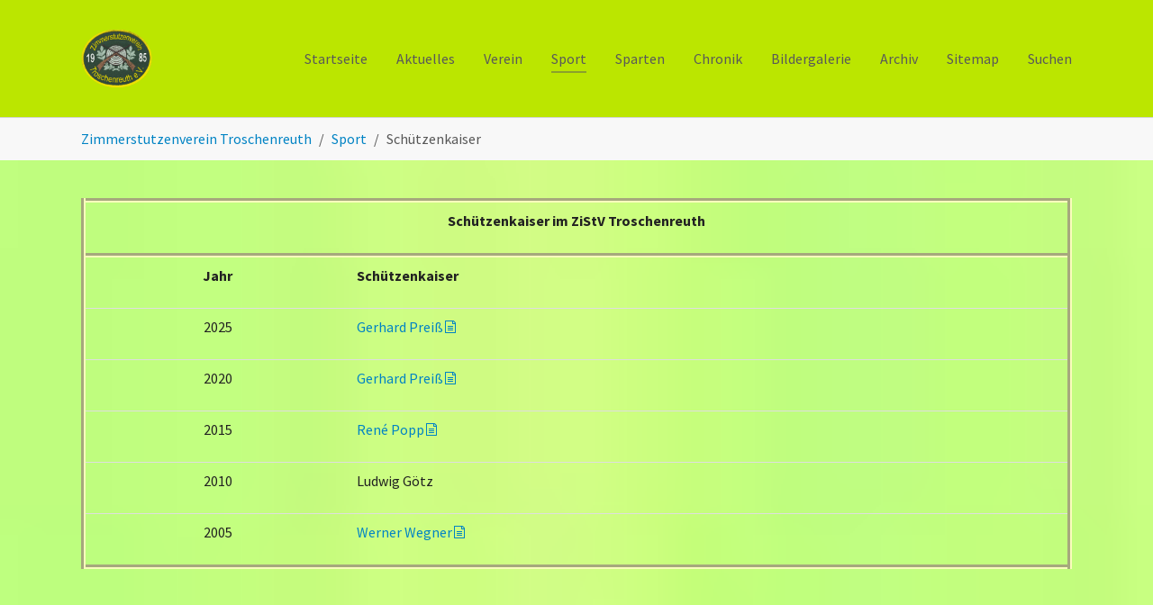

--- FILE ---
content_type: text/html; charset=utf-8
request_url: https://zistv-troschenreuth.de/sport/schuetzenkaiser
body_size: 6661
content:
<!DOCTYPE html>
<html dir="ltr" lang="de_DE">
<head>

<meta charset="utf-8">
<!-- 
	+ - - - - - - - - - - - - - - - - - - - - - - - - - - - - - - - - - - - +
	|   Eine Webseite basierend auf dem Template pizpalue von buechler.pro  |
	+ - - - - - - - - - - - - - - - - - - - - - - - - - - - - - - - - - - - +

	This website is powered by TYPO3 - inspiring people to share!
	TYPO3 is a free open source Content Management Framework initially created by Kasper Skaarhoj and licensed under GNU/GPL.
	TYPO3 is copyright 1998-2026 of Kasper Skaarhoj. Extensions are copyright of their respective owners.
	Information and contribution at https://typo3.org/
-->


<link rel="icon" href="/fileadmin/zistv/favicon/favicon.ico" type="image/vnd.microsoft.icon">
<title>Schützenkaiser - Titel der Website</title>
<meta http-equiv="x-ua-compatible" content="IE=edge" />
<meta name="generator" content="TYPO3 CMS" />
<meta name="viewport" content="width=device-width, initial-scale=1, minimum-scale=1" />
<meta name="robots" content="index,follow" />
<meta name="twitter:card" content="summary" />
<meta name="apple-mobile-web-app-capable" content="no" />
<meta name="google" content="notranslate" />

<link rel="stylesheet" href="/typo3temp/assets/bootstrappackage/fonts/284ba9c5345a729d38fc3d3bb72eea6caaef6180abbc77928e15e42297d05f8b/webfont.css?1769353219" media="all">
<link rel="stylesheet" href="/typo3temp/assets/compressed/merged-99263a249e7e45c02c528858ebdf10b9-019f7928a83a819008fbe1c69c8ed229.css?1767955262" media="all">
<link rel="stylesheet" href="/typo3temp/assets/compressed/merged-86a1f9d6689c0d2c3147dcc6585abed2-fa1ee038976218d3b33913c6d1e3177b.css?1767955262" media="all">


<script src="/typo3temp/assets/compressed/merged-1829e34553ea8b4462840d3a362be06a-0817e5f160b513ff01ef90eeeb7774e7.js?1767955262"></script>

<script>
/*<![CDATA[*/
/*TS_inlineJS*/



/*]]>*/
</script>

<link rel="prev" href="/sport/schuetzenkoenige">
<link rel="canonical" href="https://zistv-troschenreuth.de/sport/schuetzenkaiser"/>
</head>
<body id="p107" class="page-107 pagelevel-2 language-0 backendlayout-default layout-default">

<div id="top"></div>

<div class="body-bg">

    



    



    <a class="visually-hidden-focusable" href="#page-content">
        <span>Zum Hauptinhalt springen</span>
    </a>
    




<header id="page-header" class="bp-page-header navbar navbar-mainnavigation navbar-default navbar-has-image navbar-top">
    <div class="container">
        
<a class="navbar-brand navbar-brand-image" href="/">
    
            <img class="navbar-brand-logo-normal" src="/fileadmin/zistv/favicon/zistv-logo1.svg" alt="Company GmbH" height="200" width="390">
            
                <img class="navbar-brand-logo-inverted" src="/typo3conf/ext/pizpalue/Resources/Public/Images/logo_inv.svg" alt="Company GmbH" height="200" width="390">
            
        
</a>


        
            
<button class="navbar-toggler collapsed" type="button" data-bs-toggle="collapse" data-bs-target="#mainnavigation" aria-controls="mainnavigation" aria-expanded="false" aria-label="Navigation umschalten">
    <span class="navbar-toggler-icon"></span>
</button>


            <nav id="mainnavigation" class="collapse navbar-collapse">
                



                

    <ul class="navbar-nav">
        
            
                    <li class="nav-item">
                        <a href="/" id="nav-item-66" class="nav-link" title="Startseite">
                            
                            <span class="nav-link-text">Startseite</span>
                        </a>
                        
                    </li>
                
        
            
                    <li class="nav-item dropdown dropdown-hover">
                        <a href="/aktuelles" id="nav-item-67" class="nav-link dropdown-toggle" title="Aktuelles" aria-haspopup="true" aria-expanded="false">
                            
                            <span class="nav-link-text">Aktuelles</span>
                        </a>
                        
                            <ul class="dropdown-menu" aria-labelledby="nav-item-67">
                                
                                    
                                            <li>
                                                <a href="/aktuelles/aktuell" class="dropdown-item" title="Aktuell">
                                                    
                                                    <span class="dropdown-text">Aktuell</span>
                                                </a>
                                            </li>
                                        
                                
                                    
                                            <li>
                                                <a href="/aktuelles/presse" class="dropdown-item" title="Presse">
                                                    
                                                    <span class="dropdown-text">Presse</span>
                                                </a>
                                            </li>
                                        
                                
                                    
                                            <li>
                                                <a href="/aktuelles/aktuell-archiv" class="dropdown-item" title="Aktuell - Archiv">
                                                    
                                                    <span class="dropdown-text">Aktuell - Archiv</span>
                                                </a>
                                            </li>
                                        
                                
                                    
                                            <li>
                                                <a href="/aktuelles/presse-archiv" class="dropdown-item" title="Presse - Archiv">
                                                    
                                                    <span class="dropdown-text">Presse - Archiv</span>
                                                </a>
                                            </li>
                                        
                                
                                    
                                            <li>
                                                <a href="/aktuelles/termine" class="dropdown-item" title="Termine">
                                                    
                                                    <span class="dropdown-text">Termine</span>
                                                </a>
                                            </li>
                                        
                                
                                    
                                            <li>
                                                <a href="/aktuelles/trainingszeiten" class="dropdown-item" title="Trainingszeiten">
                                                    
                                                    <span class="dropdown-text">Trainingszeiten</span>
                                                </a>
                                            </li>
                                        
                                
                                    
                                            <li>
                                                <a href="/fileadmin/zistv/pdf2026/Aufsichtenplan_2026.pdf" class="dropdown-item" target="_blank" rel="noopener noreferrer" title="Aufsichten 2026">
                                                    
                                                    <span class="dropdown-text">Aufsichten 2026</span>
                                                </a>
                                            </li>
                                        
                                
                                    
                                            <li>
                                                <a href="https://www.troschenreuth.de/index.php/inhalte/vereinskalender-2026" class="dropdown-item" target="_blank" rel="noopener noreferrer" title="Veranstaltungskalender 2026">
                                                    
                                                    <span class="dropdown-text">Veranstaltungskalender 2026</span>
                                                </a>
                                            </li>
                                        
                                
                                    
                                            <li>
                                                <a href="/aktuelles/zuletzt-aktualisiert" class="dropdown-item" title="Zuletzt aktualisiert">
                                                    
                                                    <span class="dropdown-text">Zuletzt aktualisiert</span>
                                                </a>
                                            </li>
                                        
                                
                            </ul>
                        
                    </li>
                
        
            
                    <li class="nav-item dropdown dropdown-hover">
                        <a href="/verein" id="nav-item-72" class="nav-link dropdown-toggle" title="Verein" aria-haspopup="true" aria-expanded="false">
                            
                            <span class="nav-link-text">Verein</span>
                        </a>
                        
                            <ul class="dropdown-menu" aria-labelledby="nav-item-72">
                                
                                    
                                            <li>
                                                <a href="/verein/vorstandschaft" class="dropdown-item" title="Vorstandschaft">
                                                    
                                                    <span class="dropdown-text">Vorstandschaft</span>
                                                </a>
                                            </li>
                                        
                                
                                    
                                            <li>
                                                <a href="/verein/vorstandschaft-1" class="dropdown-item" title="Jugendleitung">
                                                    
                                                    <span class="dropdown-text">Jugendleitung</span>
                                                </a>
                                            </li>
                                        
                                
                                    
                                            <li>
                                                <a href="/verein/boellergruppe" class="dropdown-item" title="Böllergruppe">
                                                    
                                                    <span class="dropdown-text">Böllergruppe</span>
                                                </a>
                                            </li>
                                        
                                
                                    
                                            <li>
                                                <a href="/verein/vorstandschaft-1/pistolengruppe" class="dropdown-item" title="Pistolengruppe">
                                                    
                                                    <span class="dropdown-text">Pistolengruppe</span>
                                                </a>
                                            </li>
                                        
                                
                                    
                                            <li>
                                                <a href="/verein/aufnahme" class="dropdown-item" title="Aufnahme">
                                                    
                                                    <span class="dropdown-text">Aufnahme</span>
                                                </a>
                                            </li>
                                        
                                
                                    
                                            <li>
                                                <a href="/verein/anfahrt" class="dropdown-item" title="Anfahrt">
                                                    
                                                    <span class="dropdown-text">Anfahrt</span>
                                                </a>
                                            </li>
                                        
                                
                            </ul>
                        
                    </li>
                
        
            
                    <li class="nav-item active dropdown dropdown-hover">
                        <a href="/sport" id="nav-item-74" class="nav-link dropdown-toggle" title="Sport" aria-haspopup="true" aria-expanded="false">
                            
                            <span class="nav-link-text">Sport</span>
                        </a>
                        
                            <ul class="dropdown-menu" aria-labelledby="nav-item-74">
                                
                                    
                                            <li>
                                                <a href="/sport/schuetzenkaiser" class="dropdown-item active" title="Schützenkaiser">
                                                    
                                                    <span class="dropdown-text">Schützenkaiser <span class="visually-hidden">(current)</span></span>
                                                </a>
                                            </li>
                                        
                                
                                    
                                            <li>
                                                <a href="/sport/schuetzenkoenige" class="dropdown-item" title="Schützenkönige">
                                                    
                                                    <span class="dropdown-text">Schützenkönige</span>
                                                </a>
                                            </li>
                                        
                                
                                    
                                            <li>
                                                <a href="/sport/rundenwettkampf" class="dropdown-item" title="Rundenwettkampf">
                                                    
                                                    <span class="dropdown-text">Rundenwettkampf</span>
                                                </a>
                                            </li>
                                        
                                
                                    
                                            <li>
                                                <a href="/sport/sparkassenpokal" class="dropdown-item" title="Sparkassenpokal">
                                                    
                                                    <span class="dropdown-text">Sparkassenpokal</span>
                                                </a>
                                            </li>
                                        
                                
                                    
                                            <li>
                                                <a href="/sport/vereinsmeisterschaft" class="dropdown-item" title="Vereinsmeisterschaft">
                                                    
                                                    <span class="dropdown-text">Vereinsmeisterschaft</span>
                                                </a>
                                            </li>
                                        
                                
                                    
                                            <li>
                                                <a href="/sport/weihnachtsschiessen" class="dropdown-item" title="Weihnachtsschießen">
                                                    
                                                    <span class="dropdown-text">Weihnachtsschießen</span>
                                                </a>
                                            </li>
                                        
                                
                                    
                                            <li>
                                                <a href="/sport/dorfmeisterschaft" class="dropdown-item" title="Dorfmeisterschaft">
                                                    
                                                    <span class="dropdown-text">Dorfmeisterschaft</span>
                                                </a>
                                            </li>
                                        
                                
                                    
                                            <li>
                                                <a href="/sport/stadtmeisterschaft" class="dropdown-item" title="Stadtmeisterschaft">
                                                    
                                                    <span class="dropdown-text">Stadtmeisterschaft</span>
                                                </a>
                                            </li>
                                        
                                
                                    
                                            <li>
                                                <a href="/sport/stadtmeisterschaft-im-kegeln" class="dropdown-item" title="Stadtmeisterschaft im Kegeln">
                                                    
                                                    <span class="dropdown-text">Stadtmeisterschaft im Kegeln</span>
                                                </a>
                                            </li>
                                        
                                
                                    
                                            <li>
                                                <a href="/sport/meisterschaften-gau/bezirk/bayerische/deutsche" class="dropdown-item" title="Meisterschaften (Gau/Bezirk/Bayerische/Deutsche)">
                                                    
                                                    <span class="dropdown-text">Meisterschaften (Gau/Bezirk/Bayerische/Deutsche)</span>
                                                </a>
                                            </li>
                                        
                                
                                    
                                            <li>
                                                <a href="https://gau-pegnitzgrund.de/sport/gauschiessen" class="dropdown-item" target="_blank" rel="noopener noreferrer" title="Gauschießen">
                                                    
                                                    <span class="dropdown-text">Gauschießen</span>
                                                </a>
                                            </li>
                                        
                                
                                    
                                            <li>
                                                <a href="/sport/gaukoenige-im-zistv" class="dropdown-item" title="Gaukönige im ZiStV">
                                                    
                                                    <span class="dropdown-text">Gaukönige im ZiStV</span>
                                                </a>
                                            </li>
                                        
                                
                            </ul>
                        
                    </li>
                
        
            
                    <li class="nav-item dropdown dropdown-hover">
                        <a href="/sparten" id="nav-item-81" class="nav-link dropdown-toggle" title="Sparten" aria-haspopup="true" aria-expanded="false">
                            
                            <span class="nav-link-text">Sparten</span>
                        </a>
                        
                            <ul class="dropdown-menu" aria-labelledby="nav-item-81">
                                
                                    
                                            <li>
                                                <a href="/sparten/boellergruppe" class="dropdown-item" title="Böllergruppe">
                                                    
                                                    <span class="dropdown-text">Böllergruppe</span>
                                                </a>
                                            </li>
                                        
                                
                                    
                                            <li>
                                                <a href="/sparten/damen" class="dropdown-item" title="Damen">
                                                    
                                                    <span class="dropdown-text">Damen</span>
                                                </a>
                                            </li>
                                        
                                
                                    
                                            <li>
                                                <a href="/sparten/jugend" class="dropdown-item" title="Jugend">
                                                    
                                                    <span class="dropdown-text">Jugend</span>
                                                </a>
                                            </li>
                                        
                                
                                    
                                            <li>
                                                <a href="/sparten/pistolengruppe" class="dropdown-item" title="Pistolengruppe">
                                                    
                                                    <span class="dropdown-text">Pistolengruppe</span>
                                                </a>
                                            </li>
                                        
                                
                            </ul>
                        
                    </li>
                
        
            
                    <li class="nav-item dropdown dropdown-hover">
                        <a href="/chronik" id="nav-item-82" class="nav-link dropdown-toggle" title="Chronik" aria-haspopup="true" aria-expanded="false">
                            
                            <span class="nav-link-text">Chronik</span>
                        </a>
                        
                            <ul class="dropdown-menu" aria-labelledby="nav-item-82">
                                
                                    
                                            <li>
                                                <a href="/chronik/chronik-eine-zusammenfassung" class="dropdown-item" title="Chronik - Eine Zusammenfassung">
                                                    
                                                    <span class="dropdown-text">Chronik - Eine Zusammenfassung</span>
                                                </a>
                                            </li>
                                        
                                
                                    
                                            <li>
                                                <a href="/chronik/vorstandschaften" class="dropdown-item" title="Vorstandschaften">
                                                    
                                                    <span class="dropdown-text">Vorstandschaften</span>
                                                </a>
                                            </li>
                                        
                                
                                    
                                            <li>
                                                <a href="/chronik/patenvereine" class="dropdown-item" title="Patenvereine">
                                                    
                                                    <span class="dropdown-text">Patenvereine</span>
                                                </a>
                                            </li>
                                        
                                
                                    
                                            <li>
                                                <a href="/chronik/ehrungen" class="dropdown-item" title="Ehrungen">
                                                    
                                                    <span class="dropdown-text">Ehrungen</span>
                                                </a>
                                            </li>
                                        
                                
                                    
                                            <li>
                                                <a href="/chronik/gauehrungsabende" class="dropdown-item" title="Gauehrungsabende">
                                                    
                                                    <span class="dropdown-text">Gauehrungsabende</span>
                                                </a>
                                            </li>
                                        
                                
                                    
                                            <li>
                                                <a href="/sport/gaukoenige-im-zistv" class="dropdown-item" title="Gaukönige im ZiStV">
                                                    
                                                    <span class="dropdown-text">Gaukönige im ZiStV</span>
                                                </a>
                                            </li>
                                        
                                
                                    
                                            <li>
                                                <a href="/chronik/jubilaeum-2025" class="dropdown-item" title="Jubiläum 2025">
                                                    
                                                    <span class="dropdown-text">Jubiläum 2025</span>
                                                </a>
                                            </li>
                                        
                                
                                    
                                            <li>
                                                <a href="/fileadmin/zistv/pdf/chronik2010.pdf" class="dropdown-item" target="_blank" rel="noopener noreferrer" title="Chronik 2010">
                                                    
                                                    <span class="dropdown-text">Chronik 2010</span>
                                                </a>
                                            </li>
                                        
                                
                                    
                                            <li>
                                                <a href="/chronik/schuetzenfest-2010" class="dropdown-item" title="Schützenfest 2010">
                                                    
                                                    <span class="dropdown-text">Schützenfest 2010</span>
                                                </a>
                                            </li>
                                        
                                
                                    
                                            <li>
                                                <a href="/chronik/boellerschuetzen-1990-2000" class="dropdown-item" title="Böllerschützen 1990-2000">
                                                    
                                                    <span class="dropdown-text">Böllerschützen 1990-2000</span>
                                                </a>
                                            </li>
                                        
                                
                                    
                                            <li>
                                                <a href="/chronik/chronik-1907-2000" class="dropdown-item" title="Chronik 1907-2000">
                                                    
                                                    <span class="dropdown-text">Chronik 1907-2000</span>
                                                </a>
                                            </li>
                                        
                                
                                    
                                            <li>
                                                <a href="/chronik/schuetzenscheiben" class="dropdown-item" title="Schützenscheiben">
                                                    
                                                    <span class="dropdown-text">Schützenscheiben</span>
                                                </a>
                                            </li>
                                        
                                
                                    
                                            <li>
                                                <a href="/chronik/schuetzenfest-1995" class="dropdown-item" title="Schützenfest 1995">
                                                    
                                                    <span class="dropdown-text">Schützenfest 1995</span>
                                                </a>
                                            </li>
                                        
                                
                                    
                                            <li>
                                                <a href="/fileadmin/zistv/pdf/Chronik-Troschenreuth.pdf" class="dropdown-item" target="_blank" rel="noopener noreferrer" title="Chronik Troschenreuth">
                                                    
                                                    <span class="dropdown-text">Chronik Troschenreuth</span>
                                                </a>
                                            </li>
                                        
                                
                                    
                                            <li>
                                                <a href="https://a1.zistv-troschenreuth.de/zistv/htm/zistv_chronik-b1969.htm" class="dropdown-item" target="_blank" rel="noopener noreferrer" title="ZiStV 1969">
                                                    
                                                    <span class="dropdown-text">ZiStV 1969</span>
                                                </a>
                                            </li>
                                        
                                
                                    
                                            <li>
                                                <a href="https://a1.zistv-troschenreuth.de/zistv-typo3/htm/zistv_chronik1923.htm" class="dropdown-item" target="_blank" rel="noopener noreferrer" title="ZiStV 1923 / 1932">
                                                    
                                                    <span class="dropdown-text">ZiStV 1923 / 1932</span>
                                                </a>
                                            </li>
                                        
                                
                            </ul>
                        
                    </li>
                
        
            
                    <li class="nav-item dropdown dropdown-hover">
                        <a href="/bildergalerie" id="nav-item-223" class="nav-link dropdown-toggle" title="Bildergalerie" aria-haspopup="true" aria-expanded="false">
                            
                            <span class="nav-link-text">Bildergalerie</span>
                        </a>
                        
                            <ul class="dropdown-menu" aria-labelledby="nav-item-223">
                                
                                    
                                            <li>
                                                <a href="/bildergalerie/bilder-2025" class="dropdown-item" title="Bilder 2025">
                                                    
                                                    <span class="dropdown-text">Bilder 2025</span>
                                                </a>
                                            </li>
                                        
                                
                                    
                                            <li>
                                                <a href="/bildergalerie/vereinsmeister" class="dropdown-item" title="Vereinsmeister">
                                                    
                                                    <span class="dropdown-text">Vereinsmeister</span>
                                                </a>
                                            </li>
                                        
                                
                                    
                                            <li>
                                                <a href="https://bildergalerie.zistv-troschenreuth.de/2025_GJ-Cup/Gaujugend_Cup_2025/index.html" class="dropdown-item" target="_blank" rel="noopener noreferrer" title="Gaujugend-Cup 2025">
                                                    
                                                    <span class="dropdown-text">Gaujugend-Cup 2025</span>
                                                </a>
                                            </li>
                                        
                                
                                    
                                            <li>
                                                <a href="https://bildergalerie.zistv-troschenreuth.de/2025-JHV/Jahreshauptversammlung_2025/index.html" class="dropdown-item" target="_blank" rel="noopener noreferrer" title="Jahreshauptversammlung mit Neuwahlen 2025">
                                                    
                                                    <span class="dropdown-text">Jahreshauptversammlung mit Neuwahlen 2025</span>
                                                </a>
                                            </li>
                                        
                                
                                    
                                            <li>
                                                <a href="http://a1.zistv-troschenreuth.de/zistv/bildergalerie/2013_faschingsschiessen/Faschingsschie%C3%9Fen_2013/index.html" class="dropdown-item" target="_blank" rel="noopener noreferrer" title="Faschingsschießen 2013">
                                                    
                                                    <span class="dropdown-text">Faschingsschießen 2013</span>
                                                </a>
                                            </li>
                                        
                                
                                    
                                            <li>
                                                <a href="/bildergalerie/schuetzenfest-2010" class="dropdown-item" title="Schützenfest 2010">
                                                    
                                                    <span class="dropdown-text">Schützenfest 2010</span>
                                                </a>
                                            </li>
                                        
                                
                                    
                                            <li>
                                                <a href="https://a1.zistv-troschenreuth.de/zistv/weihnachtsfeier08/index.htm" class="dropdown-item" target="_blank" rel="noopener noreferrer" title="Weihnachtsfeier 2008">
                                                    
                                                    <span class="dropdown-text">Weihnachtsfeier 2008</span>
                                                </a>
                                            </li>
                                        
                                
                                    
                                            <li>
                                                <a href="/bildergalerie/weihnachtsfeier-2024" class="dropdown-item" title="Weihnachtsfeier 2024">
                                                    
                                                    <span class="dropdown-text">Weihnachtsfeier 2024</span>
                                                </a>
                                            </li>
                                        
                                
                                    
                                            <li>
                                                <a href="https://a1.gau-pegnitzgrund.de/sj/biathlon08/index.htm" class="dropdown-item" target="_blank" rel="noopener noreferrer" title="Biathlon 2008">
                                                    
                                                    <span class="dropdown-text">Biathlon 2008</span>
                                                </a>
                                            </li>
                                        
                                
                                    
                                            <li>
                                                <a href="https://a1.gau-pegnitzgrund.de/sj/biathlon07/index.htm" class="dropdown-item" target="_blank" rel="noopener noreferrer" title="Biathlon 2007">
                                                    
                                                    <span class="dropdown-text">Biathlon 2007</span>
                                                </a>
                                            </li>
                                        
                                
                                    
                                            <li>
                                                <a href="https://a1.zistv-troschenreuth.de/zistv/htm/bild_2002.htm" class="dropdown-item" target="_blank" rel="noopener noreferrer" title="Bilder 2002">
                                                    
                                                    <span class="dropdown-text">Bilder 2002</span>
                                                </a>
                                            </li>
                                        
                                
                            </ul>
                        
                    </li>
                
        
            
                    <li class="nav-item dropdown dropdown-hover">
                        <a href="/archiv" id="nav-item-83" class="nav-link dropdown-toggle" title="Archiv" aria-haspopup="true" aria-expanded="false">
                            
                            <span class="nav-link-text">Archiv</span>
                        </a>
                        
                            <ul class="dropdown-menu" aria-labelledby="nav-item-83">
                                
                                    
                                            <li>
                                                <a href="/archiv/meisterschaften" class="dropdown-item" title="Meisterschaften">
                                                    
                                                    <span class="dropdown-text">Meisterschaften</span>
                                                </a>
                                            </li>
                                        
                                
                                    
                                            <li>
                                                <a href="/archiv/rwk-archiv" class="dropdown-item" title="RWK Archiv">
                                                    
                                                    <span class="dropdown-text">RWK Archiv</span>
                                                </a>
                                            </li>
                                        
                                
                                    
                                            <li>
                                                <a href="/archiv/vereinsmeisterschaften" class="dropdown-item" title="Vereinsmeisterschaften">
                                                    
                                                    <span class="dropdown-text">Vereinsmeisterschaften</span>
                                                </a>
                                            </li>
                                        
                                
                                    
                                            <li>
                                                <a href="/archiv/dorfmeisterschaften" class="dropdown-item" title="Dorfmeisterschaften">
                                                    
                                                    <span class="dropdown-text">Dorfmeisterschaften</span>
                                                </a>
                                            </li>
                                        
                                
                            </ul>
                        
                    </li>
                
        
            
                    <li class="nav-item">
                        <a href="/sitemap" id="nav-item-84" class="nav-link" title="Sitemap">
                            
                            <span class="nav-link-text">Sitemap</span>
                        </a>
                        
                    </li>
                
        
            
                    <li class="nav-item">
                        <a href="/suchen" id="nav-item-85" class="nav-link" title="Suchen">
                            
                            <span class="nav-link-text">Suchen</span>
                        </a>
                        
                    </li>
                
        
    </ul>



                
                



            </nav>
        
    </div>
</header>



    

    


    
    
        <nav class="breadcrumb-section" aria-label="Brotkrümelnavigation">
            <div class="container">
                <p class="visually-hidden" id="breadcrumb">Sie sind hier:</p>
                <ol class="breadcrumb">
                    
                        
                        
                        <li class="breadcrumb-item">
                            
                                    <a class="breadcrumb-link" href="/" title="Zimmerstutzenverein Troschenreuth">
                                        
    <span class="breadcrumb-link-title">
        
        <span class="breadcrumb-text">Zimmerstutzenverein Troschenreuth</span>
    </span>

                                    </a>
                                
                        </li>
                    
                        
                        
                        <li class="breadcrumb-item">
                            
                                    <a class="breadcrumb-link" href="/sport" title="Sport">
                                        
    <span class="breadcrumb-link-title">
        
        <span class="breadcrumb-text">Sport</span>
    </span>

                                    </a>
                                
                        </li>
                    
                        
                        
                            
                        
                        <li class="breadcrumb-item active" aria-current="page">
                            
                                    
    <span class="breadcrumb-link-title">
        
        <span class="breadcrumb-text">Schützenkaiser</span>
    </span>

                                
                        </li>
                    
                    
                </ol>
            </div>
        </nav>
    




    <main id="page-content" class="bp-page-content main-section">
        <!--TYPO3SEARCH_begin-->
        

    

    <div class="section section-default">
        
























        <div class="pp-has-backgroundimage frame frame-pp2 frame-type-text frame-layout-default frame-size-default frame-height-default frame-background-none frame-space-before-none frame-space-after-none frame-has-backgroundimage" id="c347">
            <div class="frame-group-container">
                <div class="frame-group-inner">
                    

    <div class="frame-backgroundimage-container">
        <div id="frame-backgroundimage-c347" class="frame-backgroundimage frame-backgroundimage-behaviour-cover">
            
            
                
                
                
                    
                    
                        
                        
                        
                        
                        
                        
                            
                        
                        
                        
                    
                    
                
            
                
                
                
                    
                    
                        
                        
                        
                        
                        
                        
                            
                        
                        
                        
                    
                    
                
            
                
                
                
                    
                    
                        
                        
                        
                        
                        
                        
                            
                        
                        
                        
                    
                    
                
            
                
                
                
                    
                    
                        
                        
                        
                        
                        
                        
                            
                        
                        
                        
                    
                    
                
            
                
                
                
                    
                    
                        
                        
                        
                        
                        
                        
                            
                        
                        
                        
                    
                    
                
            
                
                
                
                    
                    
                        
                        
                        
                        
                        
                        
                        
                        
                    
                    
                
            
            
                    <style>#frame-backgroundimage-c347 { background-image: url('/fileadmin/zistv/img/hinter.jpg'); } @media (min-width: 576px) { #frame-backgroundimage-c347 { background-image: url('/fileadmin/zistv/img/hinter.jpg'); } } @media (min-width: 768px) { #frame-backgroundimage-c347 { background-image: url('/fileadmin/zistv/img/hinter.jpg'); } } @media (min-width: 992px) { #frame-backgroundimage-c347 { background-image: url('/fileadmin/zistv/img/hinter.jpg'); } } @media (min-width: 1200px) { #frame-backgroundimage-c347 { background-image: url('/fileadmin/zistv/img/hinter.jpg'); } } @media (min-width: 1400px) { #frame-backgroundimage-c347 { background-image: url('/fileadmin/zistv/img/hinter.jpg'); } } </style>

                
        </div>
    </div>



                    <div class="frame-container frame-container-default">
                        <div class="frame-inner">
                            
    
    



    








    

    <div class="table-responsive"><table border="0" cellpadding="4" cellspacing="1" class="table"> 	<tbody> 		<tr> 			<td colspan="2" style="border-color:#f9fcbc; border-style:outset; border-width:thick"><p class="text-center"><strong>Schützenkaiser im ZiStV Troschenreuth</strong></p></td> 		</tr> 		<tr> 			<td style="border-left:thick outset #f9fcbc; border-top:thin outset"><p class="text-center"><strong>Jahr</strong></p></td> 			<td style="border-right:thick outset #f9fcbc"><strong>Schützenkaiser</strong></td> 		</tr> 		<tr> 			<td style="border-left:thick outset #f9fcbc"><p class="text-center">2025</p></td> 			<td style="border-right:thick outset #f9fcbc"><p><a href="/fileadmin/zistv/Schuetzenscheiben/Schuetzenkaiser/2025_Schuetzenkaiser.png" class="link-file" target="_top">Gerhard Preiß</a></p></td> 		</tr> 		<tr> 			<td style="border-left:thick outset #f9fcbc"><p class="text-center">2020</p></td> 			<td style="border-right:thick outset #f9fcbc"><p><a href="/fileadmin/zistv/VM/VM2020/Kaiser/Schuetzenkaiser_2020.png" class="link-file" target="_top">Gerhard Preiß</a></p></td> 		</tr> 		<tr> 			<td style="border-left:thick outset #f9fcbc"><p class="text-center">2015</p></td> 			<td style="border-right:thick outset #f9fcbc"><a href="/fileadmin/zistv/VM/VM2015/Kaiser/schuetzenkaiser_2015.png" class="link-file" target="_top">René Popp</a></td> 		</tr> 		<tr> 			<td style="border-left:thick outset #f9fcbc"><p class="text-center">2010</p></td> 			<td style="border-right:thick outset #f9fcbc">Ludwig Götz</td> 		</tr> 		<tr> 			<td style="border-bottom:thick outset #f9fcbc; border-left:thick outset #f9fcbc"><p class="text-center">2005</p></td> 			<td style="border-bottom:thick outset #f9fcbc; border-right:thick outset #f9fcbc"><a href="/fileadmin/zistv/VM/VM2005/Kaiser/Schuetzenkaiser_2005.png" class="link-file" target="_top">Werner Wegner</a></td> 		</tr> 	</tbody> </table></div>


    



    



    

                        </div>
                    </div>
                </div>
            </div>
        </div>

    




    </div>

    


        <!--TYPO3SEARCH_end-->
    </main>

    
        <footer id="page-footer" class="bp-page-footer">
            



            

    
<section class="section footer-section footer-section-content">
    <div class="container">
        <div class="row">
            
                <div class="col-sm-4 ppc-left">
                    
























        <div id="c297" class=" frame frame-default frame-type-text frame-layout-default frame-size-default frame-height-default frame-background-none frame-space-before-none frame-space-after-none frame-no-backgroundimage">
            <div class="frame-group-container">
                <div class="frame-group-inner">
                    



                    <div class="frame-container frame-container-default">
                        <div class="frame-inner">
                            
    
    



    








    

    <p><strong>Zimmerstutzenverein Troschenreuth e. V.</strong><br> 1. Schützenmeisterin: Jana Dettenhöfer<br> Rote Erde 4<br> 91257 Pegnitz-Troschenreuth<br> Mobil: 0178/4602133<br> Email: <a href="mailto:1.sm@zistv-troschenreuth.de">1.sm(at)zistv-troschenreuth.de</a></p>


    



    



    

                        </div>
                    </div>
                </div>
            </div>
        </div>

    




                </div>
            
            
                <div class="col-sm-4 ppc-middle">
                    
























        <div id="c310" class=" frame frame-default frame-type-text frame-layout-default frame-size-default frame-height-default frame-background-none frame-space-before-none frame-space-after-none frame-no-backgroundimage">
            <div class="frame-group-container">
                <div class="frame-group-inner">
                    



                    <div class="frame-container frame-container-default">
                        <div class="frame-inner">
                            
    
    



    








    

    <p><small><em>© 2026 by Zimmerstutzenverein Troschenreuth e. V.<br> 11.5.36/1</em></small></p>


    



    



    

                        </div>
                    </div>
                </div>
            </div>
        </div>

    




                </div>
            
            
                <div class="col-sm-4 ppc-right">
                    
























        <div id="c293" class=" frame frame-default frame-type-text frame-layout-default frame-size-default frame-height-default frame-background-none frame-space-before-none frame-space-after-none frame-no-backgroundimage">
            <div class="frame-group-container">
                <div class="frame-group-inner">
                    



                    <div class="frame-container frame-container-default">
                        <div class="frame-inner">
                            
    
    



    








    

    <p class="text-right"><a href="/impressum">Impressum</a><br> <a href="/fileadmin/zistv/pdf/datenschutzerklaerung.pdf">Datenschutzerklärung</a></p>
<p><strong>Webmaster:</strong> Werner Wegner<br> Email: <a href="mailto:webmaster@zistv-troschenreuth.de">webmaster(at)zistv-troschenreuth.de</a></p>


    



    



    

                        </div>
                    </div>
                </div>
            </div>
        </div>

    




                </div>
            
        </div>
    </div>
</section>




            




            



        </footer>
    

    
<a class="scroll-top" title="Nach oben rollen" href="#top">
    <span class="scroll-top-icon"></span>
</a>


    




</div>
<script src="/typo3temp/assets/compressed/merged-0eab4da82a1bd6fb9613b662e6e945b6-386237734a5a38479750ceb791f17edb.js?1767955262"></script>
<script async="async" src="/typo3/sysext/frontend/Resources/Public/JavaScript/default_frontend.js?1708417659"></script>


</body>
</html>

--- FILE ---
content_type: text/css; charset=utf-8
request_url: https://zistv-troschenreuth.de/typo3temp/assets/compressed/merged-99263a249e7e45c02c528858ebdf10b9-019f7928a83a819008fbe1c69c8ed229.css?1767955262
body_size: 984
content:
@font-face{font-display:swap;font-family:pizpalueicon;src:url('../../../typo3conf/ext/pizpalue/Resources/Public/Fonts/./pizpalueicon.eot?645cddf13ab0df716aca8add135e2b45#iefix') format("embedded-opentype"),url('../../../typo3conf/ext/pizpalue/Resources/Public/Fonts/./pizpalueicon.woff2?645cddf13ab0df716aca8add135e2b45') format("woff2"),url('../../../typo3conf/ext/pizpalue/Resources/Public/Fonts/./pizpalueicon.woff?645cddf13ab0df716aca8add135e2b45') format("woff"),url('../../../typo3conf/ext/pizpalue/Resources/Public/Fonts/./pizpalueicon.ttf?645cddf13ab0df716aca8add135e2b45') format("truetype")}.bootstrappackageicon::before,.glyphicon::before,.ppicon::before{font-family:pizpalueicon!important;-moz-osx-font-smoothing:grayscale;-webkit-font-smoothing:antialiased;display:inline-block;font-style:normal;font-weight:400!important;font-variant:normal;text-rendering:auto;text-transform:none;line-height:1}.bootstrappackageicon-facebook::before,.glyphicon-facebook::before,.ppicon-facebook::before{content:"\f101"}.bootstrappackageicon-file-audio::before,.glyphicon-file-audio::before,.ppicon-file-audio::before{content:"\f102"}.bootstrappackageicon-file-image::before,.glyphicon-file-image::before,.ppicon-file-image::before{content:"\f103"}.bootstrappackageicon-file-video::before,.glyphicon-file-video::before,.ppicon-file-video::before{content:"\f104"}.bootstrappackageicon-file::before,.glyphicon-file::before,.ppicon-file::before{content:"\f105"}.bootstrappackageicon-github::before,.glyphicon-github::before,.ppicon-github::before{content:"\f106"}.bootstrappackageicon-googleplus::before,.glyphicon-googleplus::before,.ppicon-googleplus::before{content:"\f107"}.bootstrappackageicon-instagram::before,.glyphicon-instagram::before,.ppicon-instagram::before{content:"\f108"}.bootstrappackageicon-linkedin::before,.glyphicon-linkedin::before,.ppicon-linkedin::before{content:"\f109"}.bootstrappackageicon-twitter::before,.glyphicon-twitter::before,.ppicon-twitter::before{content:"\f10a"}.bootstrappackageicon-vimeo::before,.glyphicon-vimeo::before,.ppicon-vimeo::before{content:"\f10b"}.bootstrappackageicon-xing::before,.glyphicon-xing::before,.ppicon-xing::before{content:"\f10c"}.bootstrappackageicon-youtube::before,.glyphicon-youtube::before,.ppicon-youtube::before{content:"\f10d"}.bootstrappackageicon-vk::before,.glyphicon-vk::before,.ppicon-vk::before{content:"\f10e"}.bootstrappackageicon-rss::before,.glyphicon-rss::before,.ppicon-rss::before{content:"\f10f"}.bootstrappackageicon-arrow-down::before,.glyphicon-arrow-down::before,.ppicon-arrow-down::before{content:"\f169"}.bootstrappackageicon-arrow-left::before,.glyphicon-arrow-left::before,.ppicon-arrow-left::before{content:"\f16a"}.bootstrappackageicon-arrow-right::before,.glyphicon-arrow-right::before,.ppicon-arrow-right::before{content:"\f16b"}.bootstrappackageicon-arrow-up::before,.glyphicon-arrow-up::before,.ppicon-arrow-up::before{content:"\f16c"}.bootstrappackageicon-calendar::before,.glyphicon-calendar::before,.ppicon-calendar::before{content:"\f16d"}.bootstrappackageicon-call::before,.glyphicon-call::before,.ppicon-call::before{content:"\f16e"}.bootstrappackageicon-chevron-down::before,.glyphicon-chevron-down::before,.ppicon-chevron-down::before{content:"\f16f"}.bootstrappackageicon-chevron-left::before,.glyphicon-chevron-left::before,.ppicon-chevron-left::before{content:"\f170"}.bootstrappackageicon-chevron-right::before,.glyphicon-chevron-right::before,.ppicon-chevron-right::before{content:"\f171"}.bootstrappackageicon-chevron-up::before,.glyphicon-chevron-up::before,.ppicon-chevron-up::before{content:"\f172"}.bootstrappackageicon-close-round::before,.glyphicon-close-round::before,.ppicon-close-round::before{content:"\f173"}.bootstrappackageicon-dropright::before,.glyphicon-dropright::before,.ppicon-dropright::before{content:"\f174"}.bootstrappackageicon-filter::before,.glyphicon-filter::before,.ppicon-filter::before{content:"\f175"}.bootstrappackageicon-location::before,.glyphicon-location::before,.ppicon-location::before{content:"\f176"}.bootstrappackageicon-log-in::before,.glyphicon-log-in::before,.ppicon-log-in::before{content:"\f177"}.bootstrappackageicon-pinterest::before,.glyphicon-pinterest::before,.ppicon-pinterest::before{content:"\f178"}.bootstrappackageicon-star-regular::before,.glyphicon-star-regular::before,.ppicon-star-regular::before{content:"\f179"}.bootstrappackageicon-star-solid::before,.glyphicon-star-solid::before,.ppicon-star-solid::before{content:"\f17a"}.bootstrappackageicon-tag::before,.glyphicon-tag::before,.ppicon-tag::before{content:"\f17b"}.bootstrappackageicon-tags::before,.glyphicon-tags::before,.ppicon-tags::before{content:"\f17c"}.bootstrappackageicon-times-circle::before,.glyphicon-times-circle::before,.ppicon-times-circle::before{content:"\f17d"}.bootstrappackageicon-times::before,.glyphicon-times::before,.ppicon-times::before{content:"\f17e"}.bootstrappackageicon-trash-alt::before,.glyphicon-trash-alt::before,.ppicon-trash-alt::before{content:"\f17f"}.bootstrappackageicon-user::before,.glyphicon-user::before,.ppicon-user::before{content:"\f180"}.bootstrappackageicon-envelope-solid::before,.glyphicon-envelope-solid::before,.ppicon-envelope-solid::before{content:"\f110"}.bootstrappackageicon-envelope::before,.glyphicon-envelope::before,.ppicon-envelope::before{content:"\f111"}.bootstrappackageicon-folder-open::before,.glyphicon-folder-open::before,.ppicon-folder-open::before{content:"\f112"}.bootstrappackageicon-earth-europe-solid::before,.glyphicon-earth-europe-solid::before,.ppicon-earth-europe-solid::before{content:"\f113"}.bootstrappackageicon-globe-solid::before,.glyphicon-globe-solid::before,.ppicon-globe-solid::before{content:"\f114"}


--- FILE ---
content_type: image/svg+xml
request_url: https://zistv-troschenreuth.de/fileadmin/zistv/favicon/zistv-logo1.svg
body_size: 12926
content:
<?xml version="1.0" encoding="UTF-8" standalone="no"?>
<!DOCTYPE svg PUBLIC "-//W3C//DTD SVG 1.1//EN" "http://www.w3.org/Graphics/SVG/1.1/DTD/svg11.dtd">
<svg version="1.1" id="Layer_1" xmlns="http://www.w3.org/2000/svg" xmlns:xlink="http://www.w3.org/1999/xlink" x="0px" y="0px" width="244px" height="200px" viewBox="0 0 244 200" enable-background="new 0 0 244 200" xml:space="preserve">  <image id="image0" width="244" height="200" x="0" y="0"
    href="[data-uri]
AAB6JgAAgIQAAPoAAACA6AAAdTAAAOpgAAA6mAAAF3CculE8AAAAM1BMVEUAAADt4ArRvx+inxFW
XCaLZ05HOjkvOTEyRzk6UERXW1Fyhl16lYWbrKGCf4Cux7X///8V60swAAAAAXRSTlMAQObYZgAA
AAFiS0dEEJWyDSwAAAAJcEhZcwAADsEAAA7BAbiRa+0AAAAHdElNRQflCwQSLxBi5tnAAAAulElE
QVR42uVdCYLbOIwcS7R4WJL9/9cuUQWAoOxM7mR2V5243T5VxFUAIfKff/7kcVtwrPx14w1+/dHT
+DOHgxSA6xr/7KAVNx/826f6K47bYuK8qZDXZRqCCbHd/O2z/vFjERnOh0A2QS8Gehz/y2V+wzFJ
EHq9RoiuBMPM19vl+b8N5FuPReB+FLKJWo+r4MNr4/G38XwbYoCeXPQAuqZ1jX+kMQLrJGez8Nt/
HbjK+DYL2OGle+rHhh87eC+ixzuuol//o7hVxkHIA6+BlZtN/uckv1Le8sYH5LlN8Y8D8l71g/5z
sBcz5NuMF2gBaBOkeSs1l1JrKVvtd2tJcitPZKoAxiBApy/QO/8p3EHIOMXF4QKGIJyPUkvr/3mv
1oQ79nBWPdgc+EKTp9P722AH5OVmUg4C7gLsIhU0rf8MrI0Q5YFSdBD0af5spYs+qdBTcHQ09r8N
eBKy6zRPuAycBkgBlihyfWLgL3xJERtIjpsuUSPf34W8XCDDG3fLLQFlhWzrEOnlSWj30PVwKz+0
kPVuwtbQ/pelrFnEIkotzrj/GzIN4AxhgvBb8VFI61DsIfihFYU2Tj0PROfvQVa2STuGEas+R8iN
98TCu1929VWEyxItoFy1gVbO0EYF/2u2rZ5LITMMb26QpZar4PQn3ZLdtZvbmj5Y+ZvoCwL9xF7+
cE4yCRm+ayulfjhzc0n432/WW8LdTNn3e+m2lmsQK3jxdcgK/XkkLn9Q2gMyndeWs+iunV57k1tR
bc5VQHegHISuIN3Gb2tOJbnxz5peSrTy/jIzbur5H1PyRf01FbsrXb74Y/VAtE0wLjxLk771USrr
Ihqdlz4Cq3xaShrv4OZqviAuFufMutPdhN2TlD8Fmakj1RoMJKKNcmqEW0Q4HWfCu1NZbqK/+dZ/
rfJRXdx6wJMXGRiN3R88Q/fmIu2Rlf5uzNGYxX0Fdf7ggKjCuXCkulJ31CLNjra/vku6j0eXPV/W
x+WG+zIO9G5XxDaybttKe38r7OUW6KaIeWjiHHF0CPqZ9dPPPU9e5V5H3W0653Rb6MJE4PJI4dHx
JxmFG+F3s0hpDmBD9HTlxvV/I+plisvbxCJC4C1FzbL7KAgYYisLEfUb8V0AvfRXmj8XzP1vGaHu
15LcygsFmgk9R4U3aVul5TdhDj4b5OvCI4YDktQwMRp1c0VQKuBikGvxBwCS9l0xBgmuTl6XMTor
Rg2PM6jT0C2cZWXl62+z7NubmMtHxDXhRMUVJdoo0ZgGp5IFdMavpKDFEqD+mSauL1zkc2jpKTHS
S3DMDb/gyZORldtvQO0eTKlIDvFY1VPhw4K7w+omCRwC4Aa3N0ka2t//gB3LCNwAa+VLIXCMAz4w
9wHssHOdCIG4NDry3+PGb8tQ7dyuDiv+iFyTuGl4bYDWgLQmBU1pQqhZ7bu/FBJOnrf198sLKl7e
9YfETbndyD6zUnKWEn+XmDfPombEcDi1KNHESap9wouLzq/6LG2a2BX0SuGb6xLosGsKv4OW+/1I
abgyzT0R7mzq4FdjXqB4W8CplIsZo0biId0lUa6m+Ks/sg7QorYarET46uMQuPERVU0CoLtFm8kX
sypQcqLmzMEvwrxMcv6s2gmJtQBYlixeFX/0M00EEIYhqTGLm8v2wE3TEHXsxK38TJx8IWhx+KZZ
FDWNfCPq2y/LQSIF+5QBkmOK31n1ZlELVrmkhdLpJyzcO4lWiFNeKMFFVB/JOOIzRb7Sl0GjYdnL
InaxQOGRu7dg2IVe/NfJekTnlLatzrmU/GeEWqsyKuTYFLC66QQnJXhBt5ZS9C0qZAZjDcgWuBbz
3VBsRDkJhivsBP4hzf4zJ003fwHqqNpTsKDARWyL6PJKWUoyocxkNVqSlVguhdDFqlcJ3chBkk71
4FswHomU1QLbsjC8CXwO3qI01Wl5EwWnsBFmfiHmWL228RUOmBBwcmWJAIFI3RQ4F85TIxZzafFY
tdBz+SG6ney1osWrR/OiwUAMuqvNMkK9JSLOz36BrEOo2i549T7TCLU7PzWjVORiGUaIBzMT7InM
FAu+rKVUuIhC7VZujk9OmrEw7Vxu6Ro0zbBvPyVrTzA65i3kx0HiNLyamCwWuuwudc0Y1nWSphWC
xl0l1SXXHP+mewRBXxYtMy0M8TeylPVmlTgj5JKsSjWC5buf120151gtEOHJg6KJ1XMl6jQsmH7W
62O1TIdpJlOnjyLXkpKzMjGb7AnIAiVf1hICl2ReP6nhS8A8K3fVrEJkDLrEX6rmZJ0oCNUIx/FO
rsFAxpdWHSd4DVH1Cl9YydDB7fBFQtmUkQ8v83M1Q49VzORnZ7kosKqBFeypP4VAmqgGlni6xhab
vHmrhfTPKbWl8erLmwrFW8x/Y8S1yJRiLp+dnf0Q6uDD8gdT7nFJXHZRvkCu2CUuHMJtoRhLrZYC
B0dot/K/XapMw+BVyUlu5XuzFmSIuUfLZaqkdX9mlPT7UTvfTmnwbFfwdYGvZmRJMHFRczk9R2M3
A+s4uzZ/ZHhINLQll3Wlx1fvkIyad9gifaECawqJgLw8b9758aO6bX47CAZZu9d3umJrRun1y+Hz
DPmEeMqS5Lbl6fOrmlB2ectEvsavtRiZt/sljpAWbn7Imy3DnmcHVp0FVk2CTb9Bjmt1GbocS/QI
Vut5G4Y4gVvnmaGg8Ultea2hHiOcrmSvMICI/wAPt+K2xOd4/lYYYRaJ3ErzgjJluteCYaQRU/10
BKmZ9LwVJ1Klyq/M5lbjLgX5nLLgoT6Wan5PuA5+230YGwhQ1EQoLgzPt2QZIGV4Kfy7qwqSoOlF
1S0B8TSfxc9s+G4ggucm8YVeV/D6RXMT+3Bz4bfvELU77i3W/+RfItVWH4Ypi6XTruCrP1aRchlo
VeF1Bg+/w7xQVBVXGdwxB5+07Aa/mVYroa5uMHgZaynf0WdK9iq55LuqrV7rQy0b6FNyA5xEFSPQ
hXzoQGSNxZdvyeH3cG2uvJVl8QyncmORisWF8QnbZqL+NtReAkybCbhr0cozgIirVutAitc3u70E
41LKdSLEA7ELOvsTds94aH0fFQ3byMA4Q6BZDixI1S2t31NJ0cKnziCqG11gxJWVrqo+bDAI1//g
wq6+aGbg2ZV7IuQhKRkviI7cJnn1HIpWKLSu2KWTtGdjcw3/VoNe3KB1AolMi6SbPoyTMkY/0nBg
USzZpmJKeACKPaPNV0dXLRNRJ6D+PU9xbFVKKLNlamK0dZp10rD1dRfO0oNkGTaw/I6u1JxATZpL
uPNgvKo+PnF6+UpJBt5atIaAQShhmkqVJ7tzL/nyYRa0yU0TquSWk92SnRSYGTtEvk3QXux1Glk8
TikTsvK7yXfLVXowIuJZtbOAw/3c7279J8tjdei72Upw6lk9f0Zf5ZC9ho6isZvokesM3z84ylcN
enHPPbW59fsPnaGyokUytwzMW5MeAQU2haHqMu0nIj/Sd9WB998Ns73ZfdgoOGS9yWDTG7vxyuCm
tWhKV6rOFbHKEFSth2u7XuBbPXc2T2xlRxa3k/mwWoZfkRPjmeXpW5lBVXWrfWRqlhfm6diU3Q8/
l521qO7zo/ULvWLC0pGkHjL9u46JfFOYyomVr6UeNmWVgsMAyaVIUaZExSC5vYOstTZQ5w/qLUhU
vLW/uO37cZ7QAQWeq1p3UOisdr1RhR5tcDQ3asktIWY5aY99Bfwxu4L/Kx21zjAJ0cU6n1YMAkNu
YgWD6eToDHgcz8OlZgFzxGLcCuIO+Dxez+cLP8/jPM7Wsetby+eDY5kfx2Eu3SJC0SoK0afB5Jsr
m08Ifhnzoh00yUNFfyPLFE7lEcHXURiRf/vzOJqh3px0WugVF9ddVquHIJbjkJsX/7+OCtyi5R7P
qOTVNDvn1t/SOPTUAFX1lFyzhxd1V7Olr5bCrUtdDNr5dsIMhNdk8Pfo+oKDOw4B7aq6qUPKnu9t
otYHJSwC5tH6/6celfZx5aAGOfdxfR77w+fCnauxJLdSKEkrW87aK7Kwf/Nli/ZtrynZaHEqJXlN
Rv6tixKApCMjcj6OfW8leKY8fLE463oCb9fn897gtbd2trZ1fYe8j/0U2MMLwQso4i7n7gT6a56P
weHVjWujgtT6Me9xKb2BmN3+pRLOVHWE6GIZBXTaVAaT7ubBoGO7iGrvh8ZgKvkw6S55GRURcRPA
lDPV/Oy4793QO/C9VRU2hswVW+T8OGgS+6Ci1c0NjmzVWZRYqalKov5F1HZ1IEO0+mZMpRWr6ZfK
io0bNHRxByDRcNFkeCwxUFVx6aGU832dd0GhCi3WTZvuw3FuDboPYWP+g9GckOVMdvkGUac6xUSA
SkmnSXWGK6QABR58uX3ZgX9KrrQtQniAte8yzRoZZM90D0A+vMM5eDSJNw/APEXEUGaa9guye8l7
X+e23Q95pNElBMgZ+B76FbsFcDu9Uq3RMqE6CZdrGas6IQbrj6jt+lZryNZEQkWcdJpQywdD1h3y
/thxRs/dwqTruJw80HQ1fsLfvZ6qFs9+l/Ysf3Y1OOWRoyr9UshFMR948348ykhAlbGz17xoNWm1
bMTTPPfgX+AlCHdbTJVWy87Ng2se7YIuDwAQL9MtDgdOyGCfcrrnud2fgHjc2/2kad9PMWa8WZ5o
quP34L+yKvHOUeK4RsbjaYseaNaa09oqhfAvxWorc3ta2EYeXVCkkOeKVqPqmMyjGHDew7UOiinA
OiAos9zbQLk7bjpxGQPCFss+nniF2rKf+OOw4L4Ps4oJqDo3JNfmcb0vJacvTWWOVppRu61wE6rr
/MCu3fqsI2zDy9jpmA4aN90ATHRYgJ2CTb03sB8HmUqH3aJqu0T3fadR7P6tTvlC5MbER4mCpsPb
1KiXT9ot8WqaYKkI2E3DPOu9a8y9gHnf1Ur3OmIJo07jxRfdf53nIWG5B6eT3htO7CX63e39Lkre
jcAgb2aTxNA/+knQU9VojC5n5G/qZD2z19GgVb9HLb8aA6S7jY8NBi5mzQQLglbQO8XcbfrYwwjL
AItvallFDQp2nM9BvZWJdvh3NQJ7qdwLbqM99TueYCexukROxm6m27paYAmTZvj5bNVaMFkjyhqs
p1UtUSy0leZkr+3ui+Bl6g4dzJJhC/vYXMe7vEG+hZT1//3nhA/vBxgaQINkn9pt2yhZfAWPPULR
nCLZjLJrew0pBxjTqvg+Bun7Nhe53EAsfgXtNpvZ1QMLM+7n+YASilKJVF/is06iFoG9TJ46DvdT
nZg9sOGBBkk/nvisVhtAy3dcpjctsKzJuvTqCOTFkbA0egW9WAU0XHTiaetIWjRuRaun+1Z767a3
Qxyi3A3aCzpybhq+xGw73ZY7MGKw0sONub+2NXA10NgGfy15xoNx+tnGHO6ouKSRVDrUMp2lt2Xc
roLmtGwsYOdRy6Wsu+3Ys+2xq5ZXuO8nMNPhQAc1kzhhw20LOg6youp6nCwa8TkZvK3JOxqu1QS/
RXCGpIPTGMx/eLRaSoxz/kJEIc2rLxa9aJCul/f4R1vNnQ8JX3gc5COIJw2gAV/aurqgX51gNXiu
rtOHafB5wopfLxLvc1PU4sS7O++UVN5yYObwQdDyLbu5MX4hTGhqVgnT2O/eDBMeF9Be6nanPMr1
btjZGS+cNlkSfNdO5d4pO0m3Ki34ZH5xIoE8KG0xY4lT8GOnW/gpDBz6fIfti1VThRALheD3USYN
hzq1MCno9jw8vrMIC76aOF8lvcRMYiSuw3Hhef2UXbPotj/kPLotDtp0SHGU/gkarua9berQznYn
0rsF5g2s7GTqgrcePeuo9ol7ezwYEkXRoVh7PMEymbMa5nT+H9JqM+k4NhezCDqDkCDsn7Fzxx9d
zrvGFRECcUrWLP76fBF7F7DlE+0Mptxo6odE6+4AztdLXr5V+8QOuO0ylpVuk6HC6WdQ8lE1mSf+
9cKnEKk1wVpTgDccuLGbNg0DY7PwwwMEpR1W/JI4vamkn0+AYD0JZHNzh0YhC2YMiIQqsequ5g2f
tAnn5siybPJkMU616TFd+KfZ/1XEo94gNfBJ1Dp9FTqbJ8MYfQKOu7J+g2zvEMey0/zkAfg2MebX
eWfNU/jmQXEfyqy3odiw+0MUvLtueDlqibgyfixSLH7R83DfFmnEYNozTQ06r02nt0nSOhs5h4Q6
hmwaEDkemgV0nyqgrcYpFlhZIWHJoElC3b00csN7a5GdNBSB6ewO1E5AaBjbt/JQ7THQrEzBpFtE
GvsGRsKTrRbNUL3OpMxoXOCf0Q9ijmIya9x7aI4r8WN/7E8/9lLED79MoQXHITp73u/y0F3913aX
ysHzoHhV4PJi8X/IMR8k9QwKwnx2huv98RiBOnjeGoYhTi2Vqs0pI9VibcwmoAeDK+OzoqHb3/uT
dg3cFlwghIpcUtRUtPsOkiLITqgyy4O53QX8/ZRa0Yv67cpB0+7q/QiZ9GHfFyh4MGFkAefDuFnT
w7HkNCUdetX76pPJkcqUGfGwgK7c7lZ2PSWz6M67pfQD2zwwpwHn1JX7UDHfu5jlLqj5JuOF8Pxs
9+76IGnybzoP+ZKdIqdNxwKKnW17yXHgHLNQIxynF1JUvw20NXoWnxVEOuef10/79WzzV1QJnBx/
oD20atSYVG79LefhYUvCEIoE96aKDcjZsg7R7ztraYeG9wNEtNBH9s9/PHdTLPAfj83GixXmiSd2
xfw6zLu3bYrUmkvDefucaj/ppiajH7AHta/7vntYFi9D8E/xsAUTt1LtwrNCwDoMVEsEblMxQ729
kObGAKnj7ulMVIke9RuErI9BVGz5b6J9YtiPCTRlGd33wTC9Nq3N80fGjJHvYe8/h397HHoehwcU
+u6dkhbBvuCJxXl32WxQYBfyXciYos5IvPoYwcvTkxn97t9kufRu6SUGd3+aiit2OeFOk16QVQ6g
tdpV0Y7hRq0zWGkzDiMf8lBzaAVq8+QYZrNsOmv4bfXfYnTHQ79AmHcPusifmTBv5xkU+x50XGFL
UeWgkkvOKYqyWSVB/cbhI83xje5G4B59kE6RTT9Nsa5z7z+Dk+UUJjAJWjulLFMVkA+8WDjhkfHL
zLo+RlAW+6JHo8pVLLkEhQWT7gBkvDYWOSHd+4jUk2kf9qYDPlyyS/pFME9yfaW+MKQWHWujJgr2
AgN/1hwitXip6Mm03QqSNlTHS9Ub1nHo71P1qYGAMnbizv5ksgcVkBwLpLL7P4AOhRGx5al0Yh4t
w6MrWX3eGbO3urMW2HYn+nTkDGSDKxcRCgZBrbiDHi09Kmqb1RLQa8g2NFAdwQ8+1e33MXyaDe2g
CXs9LDbrrE6rTH4paU7SSUWskWW7ZmfAzB66TNp9rO58j7i9zDLR41EG0eUXw40eU72se1s4JYLe
LHaNxp+ao/vW2ZzR+GFe4MQjT/k0Aav6rW6hMwHQTyGjEr1QSEGiBXICTolQ5ykz0LUeiM9Gr52l
0CD1Xw4FYbeXg2aR8LlboUJo3yHsV8pHUzG4/5xUxErXBWW/5ptlHfPzVO/Rke+e64ER6HcqSrpm
5XnOw0Sp+smJ2yb/7idJ6t1j7uFlAnPamL/Ucj58nAQy920avhjCTpuiFWeBKs2u3AeeY/BHhGHI
NjcNrR10F0uzBixO/wRJe4qlbgxyFuSnOAEJAsUkfRqVNdz6q6MTHbTydKtWNzlVm91ns+gtaXXP
r16HplPRtIWqNLhwTIew2l0KZRsy32uVBCcst422uKtbCuJO2l/yj7VR2ZUapVAn+RkYwZcIt2Xy
kxK+uKtZ5aQd3JfnHMI/6Im2YMydjZwomaGiIGBeWv0NsLUODOa6aVKFsPAA2bMFr65VIaGNL5Td
xGvDiQ9uYj9bYN+hEIpo1fF2l/CEemcwHZb7BbS1uYlreYib2eHAxOKk4P3UVLOgEnLfQmiWqZv+
ok0L3ThDsLRGpWiTIxebFvS71UMbMkupCIoTGU47ZAeHEjK1cD2sWgp6olkGVmSmpAfHVMOGMqvI
FbTVC2szV4pTeIiotf4rg4AWixZptoBms8FpZQC8WNQZiSVQk6SRjndnYHxM6nGmS0wxu+w9my6c
RXLubSz0fDzBsFzBUyieaPU3mbHwc4DV4rMN3ggS7cAJIL0C9OduTHwH9z6D++qaLZkGK97993lo
QfS0B58yzzMsXzsou3FpNi1f85AxBvfefc52FL5duJ03FglgEmeFY4wrgepQb11sOdWprCagd5Dw
gxEbVrKHnouqGf1BZqKgGadr9NjAIRauZbQ7ItOJcWA98MmZ2/vEUlHuJ0pm7Kw8oqjQdbwFe1Ya
0XE2jbQNhEr+xKSIFhdGxehQm968yIAPeWrIUrSHq47XhI2OkSn5HBvihCioH5iJRVVU+kterCLg
Ryey7kxQELLbgJ2zT2KB7OrsqAyxt7e4Fz/BnUChpJtAgxWTLh4bM2q1aSZZdZRM6c3A3Dt/db0R
9Q6lilYfjQnPkx6NqqcJ9ZDyfdvYGikB2Si7aoX6b3bZHKSr9j5pvqg750RJyHat/u57jQVegDaW
DFqhT2eJONmD6zYkbSUE7/VlIfWpNNSz8/MJ9Y5TO0yrd1btbBqLZfGg2QhgL8xIc+5O56W1yahn
nKfOVh+o/quwG5trq874s9EG/PcSrjxMG2t+eF1M/sqj2pC8Sqa9k3e7OAYW0KrFaUGAyL09jZiG
KMkUaGcJ5QlehogYlPtAODqe6sUE9qEeHG0I0n3BOfrTK6U6Xsp3d6oQvuDRHl4qioXvppEVFRuq
t/61Vave23wW4jSuQF2zz105wXHOifra0xnZ4KFMeB+UgE7n1TYwS4cNZ2dRLiMFlXh0Yrr2DnPW
hoRjkylb+W9ZiF6DuROzaPjeRu0uUBNaL654omgOTYNF0nlUyZyRqaTT/EFN1YRtrZjnFu59pUGm
6Q1lhV3W/E1DyGwRbMI17hqYJQ1RebI11G1cisTNp22bhTrhYHBdDYmrl2stOTKhQ9KVUYfptExN
CDvJbAbBlSy3EKdx9eyoEVeXKwaa8R2VmIt6R+hN6EO5T8d5tynJk20I4KBMjWUqE0r/QlnwEPJy
TBmZKktqu9YnTLneJ6EhU2kYry+l4E8Mj+Rcm9fzQ+WbWZb0X+kiMea9oMzlIRQ+Wz79wYUYbmkd
jIjbXWefUTtqaCDywrUIXYbgdWjHJOqn6D3Z8DanKvd7IgWNSh36ScgwhU7szLIkSLGsKYTl8LHK
KXBv7RQMixKNpKUoI+uebVc/Nq8HFv/Y93MCLbNT6KwA0ob2QMr2UG/OlgT0YSBDQczq77vHZLQr
zPGwZN8Y2GXYsynik3TkRLhuMRvO7CLVa/Jo1LY2rU5vNwtQfH9uWkNwW3oTdifKAzNiT2NzVENV
9MVw/EQ/EW5e7CwSBWjaHHxuaIVmuE6b5mb9JkA25R7XrvH6oJdmWXTe8gcIlWIC9w414JXkZLRe
ZKWhJ5un5P0YhKd910W9LYtpSr9iSUDsuWFuTgqjyJ7kjrWRHVAGTGBj2v48ni0kpA2S3oDai5Z+
Ow+C170tN2SxPg+9SLoYJisnnLOcQNCmqxcVSEIts6wfxJ2GOt63UPxDq9DJIjLkSDJmF3Ogc5Lu
rQv4adP22fyZ6jlb07yff4jbFbx4kQsJ0dMmecYpRkkz47jpIh3WQvV0X22jdrx7TT+B2tI9gJa0
uDbOuOtkDbNoIOvJxskka7tzTh5JB2b3XsdhE9e5a7h8lI1mqRfVdqHrIAhquZTEY66TKUKKHUYj
zYqiPqjNxnZQb8sXrLZ2cw0hRqUDrmslLync055RCPdYjIzj0GLC6XYtePUKjiFqM+xsbd7e+Wza
SxYymm+yXr2mF7WpoK3vm+xkHd2Y7H4EHeCoSX0ke4updjn4te5k2mfQblxjNVD3uCSX5jBSvyjW
4xw9oi80R58M4SwQI2OkkMeINr08Lfpxh1nGc6OzLNpAmnqBFbRdsxfDEX+2eokR5uRxE5kEPC6u
cNLOE5nsEKaNdptjpFiHtcQeApSJNZJtXMax1f1RxwyI427btExsKUHssfHGL862wkoZFbIL6OEb
5lgcO8nN7Mdr28w76bilw/Ehl5Jxnkr1tus4hft6WZ6lwVkfR5GcNTJpsCiK2iKXRMLRHmm1r9H0
7YodLn20EzU+ZtddBvZdYwOCt1y7Ql0DVj+inFUVT8R5aXXLNmHDIiiTDS07gJidYJ6acmh/Xf9p
mKsqLJzdN41bZtnF2iFzuN4t+PXo312EXvW+/RNAL2kspKMAPfLbJX3WnqevyerDthnzcRZe41Cz
TWVsvMTyRNscpqjPc0RylhIOFoykNV5bGlr39Qaan9+1alOrHR58XHltD7pMhu4zxRoX2OqFp7aS
m1+ZWucQFdryBj9Q0nQO5RYq0pgFa9N128/GvmdUfpllIbOWCuGTIUunrzTcoNgtUxT4SPxoj8r9
Xq/i1NPNJUopzxL3lhNvn2NuvY51ULN5hjmT8QTHPy6EZgtXHfCTc4/KDFD7QHgSgFoYYsIFR46g
RSJ6Uh9RJNofklttKuDAxO9thKZxha1e4xjlw+uzdFjaukTn3Yko2bdfxPBOrSesPjKt3a8WzZYJ
qRg+ds2+MU9xsgR6quPmXMSLhYVTehRkTt6r2T1xfqDEX3VK2+sKuHUPrtqb31URRp5H9MrWfOF9
ZNo2mSZ4b2mrzoCE62QmxI2NYdadsVcX9AOTyzvtV9RY53cPXrLFUgO7IY02YiIUlwpkU/AAum0u
gPdEwCReokbm90su3X2XKem4CtpGU5+bxKyyUFaCya1dG3XtypY2emHvaHzuXo1zmrzOGK+iM8XU
iV43bFGQHiP68GktJA8w6oMz5eROzkx6tAFrwWyzwHzl84PlDpo3VTdc/fDCx15xJeJeKHbWMmsN
F2qNA3O2rJ8/FbN0UfchayyIAWy61FM2NELFVSGMpMYYrdFNXqC59KUNeMxyvGcVk5xpKHN8NnF3
VtLYKrqzyANR79pP2aldZ9W29oWuCCEnaX2uD+vb76qN6U+ZoCXadJ9AI//wRXtMseMKOIMwl+C7
Y5O7ZpdRqaeINfcT91OfeNgAjSmJA71HmF5EaQtNMpzkMunRkLotnPtZbR7jsBnQ7gXZPyRGUj8P
sFDSbMu+hGbvKaiOpRm4KvW8DAZDNWY5LM0YMzzRffGp/Oks7ljYQptEd0716GUO2tSJ6NWC18jo
qrB+AxmotnvLGGZBMXDZycndGWn/PQdqW/ZnGgafsNRkY7pah/q9zgsp15hgW+k44QrOj5iVTh7s
hBFB71w2YLerEokxiKLykhfrNxTMx656wYaxl8x3+9TY7MSdNE6XcthAWBRHs/enRTD0AjUz6gn6
VHlcYATZIvQ5CVqaYGIeNZqBHnqtzT4aeG2aW3RatfmBir7O4mi3KfxhaKENMcP5UqDaQ61zEJdy
0NtyXK7AWy78ZET7GnDbZdTb1c46t8xFe20OqiZ66jiJDq1tuPzmaGFMIWJzXTuuPGM2olPR8Iji
ozS19qxLQrd/THLsoy4+ufX0+bLaRReBiLK1iDzSLb1iHuNwYWOJib9QClx58Xxqz7L2f+HafuhB
nFmGhOHuDzYf0iC0zxb+bOcYGxEwDW8jyce6XNeIHTnV9qUlXmjnMqNla/bwX54+AZdb6t2pRrSh
RFSKul8TFWbrd3XPD7mkbn/ERnpgbLhuce/BDlrx0ClBXP9kXLZusfAo8/m+ZlfyZRUvWYi7NY9X
V9C6TVCKV+UUqw4N44Z+62lcI7SqxcOM+rALqHroRlcORFlryFob4jmoOve+HJ2v7FOyYOnthWbb
YdGchCV3wlJ2I01USb0H6ajfkl/6MrjZV/Nxb5508SLErTgJrTOM8nrvA8eN9r3ptKZ1I5nb4HXI
cPU7XF2jamvQGh0HxSpmekyrB0D9At9eUxpyHlXQD4si6NIuc1F0SqkJ+aar29SpBmpBvFpniAbe
Xfs04JEeGsSPhj1NGZTRBkm3j1c/6LxtxRgPbluw63tcAoyyXkaBp964SoDlYHbF4YdFEXS9Mqy9
HwKzF8YU8W2seOLhetMtlYrq9riMZeekfcev82h6hTnmmmkD5GjaTf1QDR9dVyEHio07Tp/4nxpu
KRWX7DBnNHau+eefT6LGqrAlhmbNXA2xbqKhYmXQbJZnyCvJyOC5mSk9lGBqu1ur9bFbE5lmjwxe
dhkO5nz3p17EuI8AJxU39d3leoKQdVj7ZJDSsvlWc8sXQEus1vVZzI5zQIyHFh3H/n3Di9k56MVE
u104XynWEKYYl55m8H5Z0E5DfmhPB6K8vMhqWEXOn983rxLNZ3WbKp/kylZIcIv+13V8zKqZSOqk
7jIoqvhvEh5IWizMXAZ7YpH/74aFF47pC4yyWX/+bp054tRqt3qbTN53a2YZu5uOPvltro4Bp3vY
S2XUdzb5wopNNxWoiaWVEhCrxtgylXiBWrSNkrStCqM4IgHx+Nd2i2b05nZpXWuhyTaIcGeT3PCr
JcesXQU6Vgm42WZDkZGlf8fsCx/b1eaFunzZdxAreTMmsgo/7WLQBMFj/F0GkH0gftSifUN6gd3H
y5e7QyjurGhzaI2+W/+AEydXQa5M5hSjeJPgV0GPRRm5xnIMYrJgavKsBKrmBm1MbozBBKR54PYI
Wsm056uNIvCYkXFJJBaBFdK6piGRzH2ZxtzHNyj3JOq5lupnkmzRZ6WoI3pcxHQRnH7IA0Ie6NTK
mWy2Mo+Rf0xkiJirb0aPqbrrmlTk6aGJYrH1k4cXW74GGltNjLl3/8GijaQ79CyciC5fQTzuPtrb
iydxhidGB9N0Djlnn+SoARIXOsnJ9kBVga9fxzwUvIxODft638pO9+kqUO+tmKO/KPNlRiTPgzKD
nrCWL/8JCXYFb/ZHtQV8TOS2DBufxlo3y5cWYPuE+u2rwXp0yzPFg7nTL//Epi+n8W+a8d4rVN4G
cDwk7HeL81Uki4sD95Tr25R7UvAr5mLLztqmTaLeaZq5Dk7M3/flASlOSy7aMavIu8jLNqLSmLrj
7n83rf/UOUR/bdlnF3VxsgNNsW25sFGCOnCw5vxFXB9kNeT1/qSd/uz/onVok6ctEvw2N4uUaPHV
+7/Bc38I1uFrR5pBiqYL5UY+WKrb9/vE9keMZpmxCe+ylrDNstvwu55HhxM6E4YPCfzzm0EvKZxX
spmAUIVIo/A2/4wreq7LXX60V2+nsIXNS7Ryz5w+vTmO9ZCR6fs3K/fFl6lCamHMRL4mDdhhSi/M
nNY6qGGYcbgOy0Xsfta8diDPpS6vUGhH8lQWGsEtDNPXqdhnBbfpL9l9w8aWK89yxcEw+EPxhlxK
+aK9ewf2dLo1lCSDfSNOzcMjfZ5a3AolkvHWHDn3N27PcIlbRdc1r7ZSbKm2F92okk84y0es0/i4
LxsNFP4J12m4yZj5zBr8rddshw9J32PQM+p0PftkKwzrNuEzYwt4wyz3vzhzR5I/P+x9QqONSov4
YNlpHVWi8HY0yi3fKegL6uislhHAsVolNqXM1lY2AQ7ueHLK0cbdMV+Cz6wD/urxrChcZr0ERpZm
e6/BoL9jH6XbsOsy4msa+/ZwAVrdhs8v9JnO/ENz32zXs0eOogwNn7Ig/4h7njpz8PPqW1CsuvsI
ppJ/CPMw62kturHLBffY0Z1JZ9JKdvTRh0VPe3FAeRoGD81wou9eTjdIg34zdHrdpMQ043v3t3wn
4VU3D5avh17JGDR8c7WaAzP4sHewLu3oH3HV3Mldeb2D66GjyidL0r4pPlQu23gr5fTtjH8Y89g+
ykVTm6s3907VFaGrerxsfNqWAPfwVSLKeTeZMQhlHgR5KInwwlZYXvrCYrW6OYFuglet2hHSru/f
yPRSRlGsq2UvSTlLxQ6qjUqte3euQ9U+uOXJtuf1ksZQqTwr1p1Gc5AvDVr4oHkcWaxE7QYGvf6A
4/4g62SZU9WtGTSTkZmEtepussl3uuSupoOBfPJiPgiT57vWLLgyvXoP4/vmUm0PiputS631rZ/C
HLyZl5fNXDRw6S6mJekWCcvNTnN4K7XQ6xZJoZnYo9KbP4diya04LPmy0eC72uVzGbtrMpqX8kMB
+rOs70PFsYWJrZteDbVOHFLhsy+EXkZpcgRuDSvFEgwj8C4rj3SyUXmSbaGAMFmJV/03pxyy79uF
xCr4sB/ejtnDdXKbrFohY9QYO9befNsuMNTV1iPOITCVSaajpDK3BI3Ip6vxq7LJl423sY6T0xKq
V0HMP7MF9bDroK+q6Kuq2VrGQv7Q7MX2VptyPudnE2ex2Jsvii8+WTfQLD7pbqvIu1mPzH9cpPGD
fvuzXY8QY6DV7rAn+sKHZbfoxFEaQT6tvp1JGfKeXNrwaIm1W2wqr9V712ANhdr9Oe1fXqZk8me3
lQ/czLJ2dWLwZkwxF9/akpyBtTRsaWBzYTR97uWVvQxSkpYtZVwyenVXc1SF2ySM7c6wtXdw8HXs
yjDPZfws5rDFepoWF8ZeTSXZhixpCGzV3Q64SZ5uWEXUKzkFyVPXYG7AZQuFJSOYJH8pK/2Z9pO8
xHo3mnT7Rbp9Qa3CtmG+aW/O2P6dP4uOAIhh9bFhRLeYRyiEiq1YdcF97tVo+38oSk9jV51IfqM8
6Rf5sA+wU+zNMJsaalctmDCCrubiIFbsXUyJJ8cnu1snbqitLRQe4z1G51m/U8DqAz1Rz1+D2UHL
vrglZl3Y+xIRlE414eQXm7xPxfel497Fy21s+grp0/jDTplRT2ji6sHoTabNNIdt/yq3/Rn2msYy
AuEaXd+kePFdZCF+29U1KWizfW7CrmTW9kLFfmu6Y7n6sKp5ne+6x/1KlbupwCcx/0LMV8MO+RGO
xQ3XtgsGe/ELJxbOtsygraBKaeaUtC6xWiJloq2qMNkGatD1WqdI9WsxBxXX3bKmWKs78Fm+WRnT
Vt8umh6hhoCbzMwR6Vf3b7YBqwl3tb00je6PjRJKuSaSv8qcvwC7BHEPYrBWN2mXphTJud+5qbft
jGmgwzmvVoBQ+uWbyI9dJaeftP5GMfMYY7qOSR//fk3mg3qmuKNYSZogs4UvaSDSKEy7LwpW/QS4
DfdR6S96zPXlsk113t+FOch6NBuNzF/rh7oDuFJG28MYdQ0hIeTeFoRhltAGOn9/rtgOdOj0WXVj
I2Nf9F+zMf8myLOKL2mQsJAolFU93WqCStpknkaNLQ3QHnzx4kUJHWsSi4ZgLVlZDpY1u/gTYr4K
+6Ztp2NqYar5LFY/w0wgPHUye2c0UxbjW7UjbWHvnyCyRDLUDEc9+Srm34r5n1nH1xrBWgRTH1Or
1XVWXhRTBj3TAosVvG7JKhBenekp+Wpw4+Sk3Lb1D4r5A+xRXgiSrsH8ku3ao/liiYwsmVbYwBiP
XtY67Ultn4iK0PpnpfyGGvErmbVZuaCMiR64dbNz3fk9VvyqhjeSXBtAz5FD/u2M/wL5D2G+wNYA
ZhWv0aaqijnklbSKK7MWKDhYysSB8ZyFJZWwCICr91Wv/yDkN2m7lpeg2ZOIwjiMaz7jJcCxDWXW
6uAmrkL+s5DfpL2YCofFFIJ7i39Fl1TnUbq66nF3ahj7a5CvqGndno1ESZUhaS+PDtnyWt2AeHq7
2nh6A/x3IH/AzXacsRfKyPfjNG69yF6LokP8+J/dPNJHyH8P8wdxr9wa088/1rNmJR/if1OOwOg/
aPVfRvwJNtjIqnVKYyzRkU0IzeNHJ88REWNZbx+Pv434C7DVpaeRhMZYOxAGlY7aEHoe/6OQv4z7
xsRE2FcN1SWreuAmVDcRqDv91DUb/uOI/xW2qLtENAqeR0lDy1myhzKvnw34Pwv5a7hN5W/cNVYG
gYcsSszrPL/25r+N7idw/+Dxt3H9eeB/G9A3Hl/V1f9rgO34fwf4p6H/7dP++WP5Luh/+2x/8fHv
WP+vof2PHf8DrKZj3MqFESoAAAAldEVYdGRhdGU6Y3JlYXRlADIwMjEtMTEtMDRUMTg6NDc6MTYr
MDA6MDBHc5rvAAAAJXRFWHRkYXRlOm1vZGlmeQAyMDIxLTExLTA0VDE4OjQ3OjE2KzAwOjAwNi4i
UwAAAABJRU5ErkJggg==" />
</svg>
